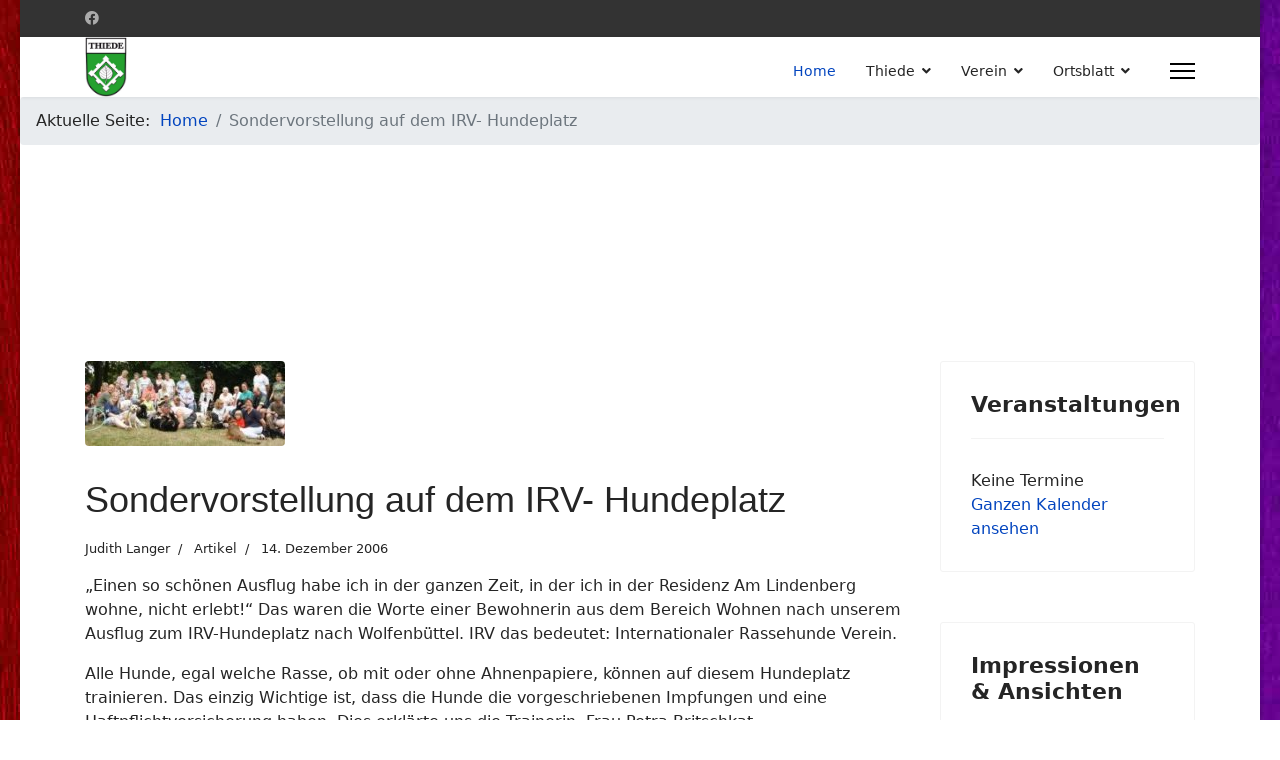

--- FILE ---
content_type: text/html; charset=utf-8
request_url: https://www.thiede.de/sondervorstellung-auf-dem-irv-hundeplatz
body_size: 8921
content:

<!doctype html>
<html lang="de-de" dir="ltr">
	<head>
		
		<meta name="viewport" content="width=device-width, initial-scale=1, shrink-to-fit=no">
		<meta charset="utf-8" />
	<base href="https://www.thiede.de/sondervorstellung-auf-dem-irv-hundeplatz" />
	<meta name="keywords" content="Arbeitskreis Thiede e.V., Salzgitter, Thiede, Vereine, Ortsheft 38239" />
	<meta name="author" content="Judith Langer" />
	<meta name="description" content="Webseite des Arbeitskreis Thiede e.V.
Stadtteil Salzgitter-Thiede
" />
	<meta name="generator" content="Helix Ultimate - The Most Popular Joomla! Template Framework." />
	<title>Sondervorstellung auf dem IRV- Hundeplatz</title>
	<link href="/images/headers/2022-07-12_20-23-03.png" rel="shortcut icon" type="image/vnd.microsoft.icon" />
	<link href="/templates/shaper_helixultimate/css/bootstrap.min.css" rel="stylesheet" />
	<link href="/plugins/system/helixultimate/assets/css/system-j3.min.css" rel="stylesheet" />
	<link href="/templates/shaper_helixultimate/css/font-awesome.min.css" rel="stylesheet" />
	<link href="/templates/shaper_helixultimate/css/v4-shims.min.css" rel="stylesheet" />
	<link href="/templates/shaper_helixultimate/css/template.css" rel="stylesheet" />
	<link href="/templates/shaper_helixultimate/css/presets/default.css" rel="stylesheet" />
	<link href="/templates/shaper_helixultimate/css/custom.css" rel="stylesheet" />
	<link href="/modules/mod_jbcookies/assets/css/jbcookies.css?231d733c6cddba30b93b9e126e55a6df" rel="stylesheet" />
	<link href="/media/system/css/modal.css?231d733c6cddba30b93b9e126e55a6df" rel="stylesheet" />
	<link href="/media/com_jevents/css/bootstrap.css" rel="stylesheet" />
	<link href="/media/com_jevents/css/bootstrap-responsive.css" rel="stylesheet" />
	<link href="/modules/mod_ariimageslider/mod_ariimageslider/js/themes/nivo-slider.css" rel="stylesheet" />
	<link href="/modules/mod_ariimageslider/mod_ariimageslider/js/themes/default/style.css" rel="stylesheet" />
	<style>
body.site {background-image: url(/images/headers/background.jpg);background-repeat: inherit;background-size: inherit;background-attachment: inherit;background-position: 0 0;}h1{font-family: 'Arial', sans-serif;text-decoration: none;}
.logo-image {height:60px;}.logo-image-phone {height:60px;}.logo-image {height:60px;}.logo-image-phone {height:60px;}.logo-image {height:60px;}.logo-image-phone {height:60px;}.random_image_extended {text-align: center; margin: 10px 0;}
.random_image_extended_single {display: inline-block; padding: 4px;}
.random_image_extended_small {text-align: right; font-size: 0.85em; margin-top: 15px;}
#ais_149_wrapper{max-width:1080px;}#ais_149{width:100%;height:auto;}.ari-image-slider-loading #ais_149{height:100px;}
	</style>
	<script type="application/json" class="joomla-script-options new">{"data":{"breakpoints":{"tablet":991,"mobile":480},"header":{"stickyOffset":"100"}},"csrf.token":"5f0620f0815b48dcec4fe23a05350508","system.paths":{"root":"","base":""}}</script>
	<script src="/media/jui/js/jquery.min.js?231d733c6cddba30b93b9e126e55a6df"></script>
	<script src="/media/jui/js/jquery-noconflict.js?231d733c6cddba30b93b9e126e55a6df"></script>
	<script src="/media/jui/js/jquery-migrate.min.js?231d733c6cddba30b93b9e126e55a6df"></script>
	<script src="/templates/shaper_helixultimate/js/bootstrap.bundle.min.js"></script>
	<script src="/templates/shaper_helixultimate/js/main.js"></script>
	<script src="/media/system/js/mootools-core.js?231d733c6cddba30b93b9e126e55a6df"></script>
	<script src="/media/system/js/core.js?231d733c6cddba30b93b9e126e55a6df"></script>
	<script src="/media/system/js/mootools-more.js?231d733c6cddba30b93b9e126e55a6df"></script>
	<script src="/media/system/js/modal.js?231d733c6cddba30b93b9e126e55a6df"></script>
	<script src="/modules/mod_ariimageslider/mod_ariimageslider/js/jquery.nivo.slider.js"></script>
	<script>
template="shaper_helixultimate";
		jQuery(function($) {
			SqueezeBox.initialize({});
			initSqueezeBox();
			$(document).on('subform-row-add', initSqueezeBox);

			function initSqueezeBox(event, container)
			{
				SqueezeBox.assign($(container || document).find('a.jbcookies').get(), {
					parse: 'rel'
				});
			}
		});

		window.jModalClose = function () {
			SqueezeBox.close();
		};

		// Add extra modal close functionality for tinyMCE-based editors
		document.onreadystatechange = function () {
			if (document.readyState == 'interactive' && typeof tinyMCE != 'undefined' && tinyMCE)
			{
				if (typeof window.jModalClose_no_tinyMCE === 'undefined')
				{
					window.jModalClose_no_tinyMCE = typeof(jModalClose) == 'function'  ?  jModalClose  :  false;

					jModalClose = function () {
						if (window.jModalClose_no_tinyMCE) window.jModalClose_no_tinyMCE.apply(this, arguments);
						tinyMCE.activeEditor.windowManager.close();
					};
				}

				if (typeof window.SqueezeBoxClose_no_tinyMCE === 'undefined')
				{
					if (typeof(SqueezeBox) == 'undefined')  SqueezeBox = {};
					window.SqueezeBoxClose_no_tinyMCE = typeof(SqueezeBox.close) == 'function'  ?  SqueezeBox.close  :  false;

					SqueezeBox.close = function () {
						if (window.SqueezeBoxClose_no_tinyMCE)  window.SqueezeBoxClose_no_tinyMCE.apply(this, arguments);
						tinyMCE.activeEditor.windowManager.close();
					};
				}
			}
		};
		jQuery(window).load(function() { var $ = window.jQueryNivoSlider || jQuery; var opts = {"effect":"fold","slices":25,"animSpeed":2000,"pauseTime":4000,"controlNav":false,"pauseOnHover":false,"disableClick":true,"controlNavThumbs":true,"responsive":true}; $("#ais_149").nivoSlider(opts); });
		jQuery(function($) {
			SqueezeBox.initialize({});
			initSqueezeBox();
			$(document).on('subform-row-add', initSqueezeBox);

			function initSqueezeBox(event, container)
			{
				SqueezeBox.assign($(container || document).find('a.modal').get(), {
					parse: 'rel'
				});
			}
		});

		window.jModalClose = function () {
			SqueezeBox.close();
		};

		// Add extra modal close functionality for tinyMCE-based editors
		document.onreadystatechange = function () {
			if (document.readyState == 'interactive' && typeof tinyMCE != 'undefined' && tinyMCE)
			{
				if (typeof window.jModalClose_no_tinyMCE === 'undefined')
				{
					window.jModalClose_no_tinyMCE = typeof(jModalClose) == 'function'  ?  jModalClose  :  false;

					jModalClose = function () {
						if (window.jModalClose_no_tinyMCE) window.jModalClose_no_tinyMCE.apply(this, arguments);
						tinyMCE.activeEditor.windowManager.close();
					};
				}

				if (typeof window.SqueezeBoxClose_no_tinyMCE === 'undefined')
				{
					if (typeof(SqueezeBox) == 'undefined')  SqueezeBox = {};
					window.SqueezeBoxClose_no_tinyMCE = typeof(SqueezeBox.close) == 'function'  ?  SqueezeBox.close  :  false;

					SqueezeBox.close = function () {
						if (window.SqueezeBoxClose_no_tinyMCE)  window.SqueezeBoxClose_no_tinyMCE.apply(this, arguments);
						tinyMCE.activeEditor.windowManager.close();
					};
				}
			}
		};
		
	</script>
	<script type="text/javascript" src="/modules/mod_random_image_extended/src/venobox/venobox.js"></script>
<script type="text/javascript">jQuery(document).ready(function(){jQuery('.venobox').venobox();});</script>
<link rel="stylesheet" href="/modules/mod_random_image_extended/src/venobox/venobox.css" type="text/css" media="screen" />
	<!--[if IE]><link rel="stylesheet" href="/modules/mod_ariimageslider/mod_ariimageslider/js/themes/nivo-slider.ie.css" type="text/css" /><![endif]-->
	<!--[if lt IE 7]><link rel="stylesheet" href="/modules/mod_ariimageslider/mod_ariimageslider/js/themes/default/style.ie6.css" type="text/css" /><![endif]-->
	<!--[if IE]><link rel="stylesheet" href="/modules/mod_ariimageslider/mod_ariimageslider/js/themes/default/style.ie.css" type="text/css" /><![endif]-->
	<!--[if lt IE 8]><style type="text/css">BODY #ais_149_wrapper,BODY #ais_149{width:1080px;height:100px;}</style><![endif]-->
	</head>
	<body class="site helix-ultimate hu com_content com-content view-article layout-blog task-none itemid-435 de-de ltr sticky-header layout-boxed offcanvas-init offcanvs-position-right">

		
					<div class="sp-pre-loader">
				<div class='sp-loader-circle'></div>			</div>
		
		<div class="body-wrapper">
			<div class="body-innerwrapper">
				
	<div class="sticky-header-placeholder"></div>
<div id="sp-top-bar">
	<div class="container">
		<div class="container-inner">
			<div class="row">
				<div id="sp-top1" class="col-lg-6">
					<div class="sp-column text-center text-lg-start">
													<ul class="social-icons"><li class="social-icon-facebook"><a target="_blank" rel="noopener noreferrer" href="https://www.facebook.com/AKThiede" aria-label="Facebook"><span class="fab fa-facebook" aria-hidden="true"></span></a></li></ul>						
												
					</div>
				</div>

				<div id="sp-top2" class="col-lg-6">
					<div class="sp-column text-center text-lg-end">
						
																									
					</div>
				</div>
			</div>
		</div>
	</div>
</div>

<header id="sp-header">
	<div class="container">
		<div class="container-inner">
			<div class="row">
				<!-- Logo -->
				<div id="sp-logo" class="col-auto">
					<div class="sp-column">
						<div class="logo"><a href="/">
				<img class='logo-image '
					srcset='https://www.thiede.de/images/headers/20191205_wappen_thiede_200.jpg 1x'
					src='https://www.thiede.de/images/headers/20191205_wappen_thiede_200.jpg'
					height='60px'
					alt='Arbeitskreis Thiede e.V.'
				/>
				</a></div>						
					</div>
				</div>

				<!-- Menu -->
				<div id="sp-menu" class="col-auto flex-auto">
					<div class="sp-column d-flex justify-content-end align-items-center">
						<nav class="sp-megamenu-wrapper d-flex" role="navigation"><ul class="sp-megamenu-parent menu-animation-pulse d-none d-lg-block"><li class="sp-menu-item current-item active"><a aria-current="page"  href="/"  >Home</a></li><li class="sp-menu-item sp-has-child"><a   href="#"  >Thiede</a><div class="sp-dropdown sp-dropdown-main sp-menu-right" style="width: 240px;"><div class="sp-dropdown-inner"><ul class="sp-dropdown-items"><li class="sp-menu-item"><a   href="/thiede/beitragsliste"  >Beitragsliste</a></li><li class="sp-menu-item"><a   href="/thiede/thiede-bietet"  >Thiede bietet ...</a></li><li class="sp-menu-item"><a   href="/thiede/1-urkundliche-erwaehnung"  >1. urkundliche Erwähnung</a></li><li class="sp-menu-item"><a   href="/thiede/aerzte-in-thiede"  >Ärzte in Thiede</a></li><li class="sp-menu-item"><a   href="/thiede/menschen-aus-thiede"  >Menschen aus Thiede</a></li><li class="sp-menu-item"><a   href="/thiede/zwerge-in-thiede"  >Zwerge in Thiede</a></li><li class="sp-menu-item"><a   href="/thiede/kulturpfad"  >Kulturpfad</a></li></ul></div></div></li><li class="sp-menu-item sp-has-child"><a   href="#"  >Verein</a><div class="sp-dropdown sp-dropdown-main sp-menu-right" style="width: 240px;"><div class="sp-dropdown-inner"><ul class="sp-dropdown-items"><li class="sp-menu-item"><a   href="/verein/mitgliedertreffen"  >Mitgliedertreffen</a></li><li class="sp-menu-item"><a   href="/verein/satzung"  >Satzung</a></li><li class="sp-menu-item"><a   href="/verein/aufnahmeantrag"  >Aufnahmeantrag</a></li><li class="sp-menu-item"><a   href="/verein/galerie"  >Galerie</a></li><li class="sp-menu-item"><a   href="/verein/publikationen"  >Publikationen</a></li><li class="sp-menu-item"><a   href="/verein/info-flyer"  >Info-Flyer</a></li><li class="sp-menu-item"><a   href="/verein/bisherige-aktivitaeten"  >Bisherige Aktivitäten</a></li></ul></div></div></li><li class="sp-menu-item sp-has-child"><a   href="#"  >Ortsblatt</a><div class="sp-dropdown sp-dropdown-main sp-menu-right" style="width: 240px;"><div class="sp-dropdown-inner"><ul class="sp-dropdown-items"><li class="sp-menu-item"><a   href="/ortsblatt/38239-archiv"  >38239 Archiv</a></li><li class="sp-menu-item"><a   href="/ortsblatt/anzeigenpreise"  >Anzeigenpreise</a></li><li class="sp-menu-item"><a   href="/ortsblatt/erscheinungstermine"  >Erscheinungstermine</a></li><li class="sp-menu-item"><a  rel="noopener noreferrer" href="/ortsblatt/erscheinungstermine-2" target="_blank"  >38239 Layout &amp; Infos</a></li><li class="sp-menu-item"><a   href="/ortsblatt/redaktionsarbeit"  >Redaktionsarbeit</a></li></ul></div></div></li><li class="sp-menu-item"></li><li class="sp-menu-item"></li><li class="sp-menu-item"></li><li class="sp-menu-item"></li></ul><a id="offcanvas-toggler" aria-label="Menu" class="offcanvas-toggler-right" href="#"><div class="burger-icon" aria-hidden="true"><span></span><span></span><span></span></div></a></nav>						

						<!-- Related Modules -->
						<div class="d-none d-lg-flex header-modules align-items-center">
							
													</div>

						<!-- if offcanvas position right -->
													<a id="offcanvas-toggler"  aria-label="Menu" title="Menu"  class="mega_offcanvas offcanvas-toggler-secondary offcanvas-toggler-right d-flex align-items-center" href="#">
							<div class="burger-icon" aria-hidden="true"><span></span><span></span><span></span></div>
							</a>
											</div>
				</div>
			</div>
		</div>
	</div>
</header>
				
<section id="sp-section-1" >

				
	
<div class="row">
	<div id="sp-title" class="col-lg-12 "><div class="sp-column "><div class="sp-module "><div class="sp-module-content">
<ol itemscope itemtype="https://schema.org/BreadcrumbList" class="breadcrumb">
			<li class="float-start">
			Aktuelle Seite: &#160;
		</li>
	
				<li itemprop="itemListElement" itemscope itemtype="https://schema.org/ListItem" class="breadcrumb-item"><a itemprop="item" href="/" class="pathway"><span itemprop="name">Home</span></a>				<meta itemprop="position" content="1">
			</li>
					<li itemprop="itemListElement" itemscope itemtype="https://schema.org/ListItem" class="breadcrumb-item active"><span itemprop="name">Sondervorstellung auf dem IRV- Hundeplatz</span>				<meta itemprop="position" content="2">
			</li>
		</ol>
</div></div><div class="sp-module "><div class="sp-module-content"><div id="ais_149_wrapper" class="ari-image-slider-wrapper ari-image-slider-loading ari-is-theme-default">
	<div id="ais_149" class="ari-image-slider nivoSlider">
						<a href="/images/admin/header1/000_header_dorfansicht_101.png" target="_self" class="modal">
				<img src="/images/admin/header1/000_header_dorfansicht_101.png" alt="" title="" class="imageslider-item" width="1080" height="170" />
					</a>
								<a href="/images/admin/header1/000_header_zwerge_201_uebersicht.png" target="_self" class="modal">
				<img src="/images/admin/header1/000_header_zwerge_201_uebersicht.png" alt="" title="" class="imageslider-item" width="1080" height="170" style="display:none" />
					</a>
								<a href="/images/admin/header1/DSC06483_1080x170.jpg" target="_self" class="modal">
				<img src="/images/admin/header1/DSC06483_1080x170.jpg" alt="" title="" class="imageslider-item" width="1080" height="170" style="display:none" />
					</a>
								<a href="/images/admin/header1/DSC06491_1080x170.jpg" target="_self" class="modal">
				<img src="/images/admin/header1/DSC06491_1080x170.jpg" alt="" title="" class="imageslider-item" width="1080" height="170" style="display:none" />
					</a>
								<a href="/images/admin/header1/DSC06509_1080x170.jpg" target="_self" class="modal">
				<img src="/images/admin/header1/DSC06509_1080x170.jpg" alt="" title="" class="imageslider-item" width="1080" height="170" style="display:none" />
					</a>
								<a href="/images/admin/header1/DSC06513_1080x170.jpg" target="_self" class="modal">
				<img src="/images/admin/header1/DSC06513_1080x170.jpg" alt="" title="" class="imageslider-item" width="1080" height="170" style="display:none" />
					</a>
								<a href="/images/admin/header1/DSC06522_1080x170.jpg" target="_self" class="modal">
				<img src="/images/admin/header1/DSC06522_1080x170.jpg" alt="" title="" class="imageslider-item" width="1080" height="170" style="display:none" />
					</a>
								<a href="/images/admin/header1/DSC06528_1080x170.jpg" target="_self" class="modal">
				<img src="/images/admin/header1/DSC06528_1080x170.jpg" alt="" title="" class="imageslider-item" width="1080" height="170" style="display:none" />
					</a>
								<a href="/images/admin/header1/DSC06539_1080x170_ansicht_sued.jpg" target="_self" class="modal">
				<img src="/images/admin/header1/DSC06539_1080x170_ansicht_sued.jpg" alt="" title="" class="imageslider-item" width="1080" height="170" style="display:none" />
					</a>
								<a href="/images/admin/header1/DSC06546_1080x170_ansicht_sued.jpg" target="_self" class="modal">
				<img src="/images/admin/header1/DSC06546_1080x170_ansicht_sued.jpg" alt="" title="" class="imageslider-item" width="1080" height="170" style="display:none" />
					</a>
								<a href="/images/admin/header1/DSC06550_1080x170_frankfurter.jpg" target="_self" class="modal">
				<img src="/images/admin/header1/DSC06550_1080x170_frankfurter.jpg" alt="" title="" class="imageslider-item" width="1080" height="170" style="display:none" />
					</a>
								<a href="/images/admin/header1/DSC06556_1080x170_dorfansicht_altthiede.jpg" target="_self" class="modal">
				<img src="/images/admin/header1/DSC06556_1080x170_dorfansicht_altthiede.jpg" alt="" title="" class="imageslider-item" width="1080" height="170" style="display:none" />
					</a>
								<a href="/images/admin/header1/DSC06558_1080x170_ansicht_sued.jpg" target="_self" class="modal">
				<img src="/images/admin/header1/DSC06558_1080x170_ansicht_sued.jpg" alt="" title="" class="imageslider-item" width="1080" height="170" style="display:none" />
					</a>
								<a href="/images/admin/header1/DSC06560_1080x170_ansicht_sued.jpg" target="_self" class="modal">
				<img src="/images/admin/header1/DSC06560_1080x170_ansicht_sued.jpg" alt="" title="" class="imageslider-item" width="1080" height="170" style="display:none" />
					</a>
								<a href="/images/admin/header1/DSC06561_1080x170_ansicht_sued.jpg" target="_self" class="modal">
				<img src="/images/admin/header1/DSC06561_1080x170_ansicht_sued.jpg" alt="" title="" class="imageslider-item" width="1080" height="170" style="display:none" />
					</a>
				
	</div>
	</div></div></div></div></div></div>
				
</section>
<section id="sp-main-body" >

										<div class="container">
					<div class="container-inner">
						
	
<div class="row">
	
<main id="sp-component" class="col-lg-9 ">
	<div class="sp-column ">
		<div id="system-message-container" aria-live="polite">
			</div>


		
		<div class="article-details " itemscope itemtype="https://schema.org/Article">
	<meta itemprop="inLanguage" content="de-DE">
	
	
				<div class="article-full-image">
					<img src="/images/2019/12/21/2006-12-14_Residenz.jpg" alt="Sondervorstellung auf dem IRV- Hundeplatz" itemprop="image">
			</div>

	
		
		<div class="article-header">
					<h1 itemprop="headline">
				Sondervorstellung auf dem IRV- Hundeplatz			</h1>
									</div>
		<div class="article-can-edit d-flex flex-wrap justify-content-between">
				</div>
				<div class="article-info">

	
					<span class="createdby" itemprop="author" itemscope itemtype="https://schema.org/Person" title="Geschrieben von Judith Langer">
				<span itemprop="name">Judith Langer</span>	</span>
		
		
					<span class="category-name" title="Kategorie: Artikel">
			Artikel	</span>
		
		
					<span class="published" title="Veröffentlicht: 14. Dezember 2006">
	<time datetime="2006-12-14T01:00:00+01:00" itemprop="datePublished">
		14. Dezember 2006	</time>
</span>
				
		
	
			
		
			</div>
		
		
			
		
		
	
	<div itemprop="articleBody">
		<p>„Einen so schönen Ausflug habe ich in der ganzen Zeit, in der ich in der Residenz Am Lindenberg wohne, nicht erlebt!“ Das waren die Worte einer Bewohnerin aus dem Bereich Wohnen nach unserem Ausflug zum IRV-Hundeplatz nach Wolfen&shy;büttel. IRV das bedeutet: Internationaler Rassehunde Verein.</p>
 
<p>Alle Hunde, egal welche Rasse, ob mit oder ohne Ahnenpapiere, können auf diesem Hundeplatz trainieren. Das einzig Wichtige ist, dass die Hunde die vorgeschriebenen Impfungen und eine Haftpflichtversicherung haben. Dies erklärte uns die Trainerin, Frau Petra Britschkat.&nbsp;</p>
<p>Das besondere an diesem Ausflug war, dass die Vorführungen extra von den Mitgliedern des Vereins für unsere Bewohner geplant und durchgeführt wurden. Wir hatten also alle einen Platz in der ersten Reihe und konnten alles gut verfolgen. Unsere Residenzleiterin Frau Lamberz, die mit ihrer Hündin Lissi ebenfalls auf diesem Platz trainiert, hat sich uns an diesem Tag mal in einer ganz anderen Weise gezeigt. Die Übungen und kleinen Kunststücke der Hunde und der „Herrchen“ und „Frauchen“, machte Frau Lamberz ebenso engagiert mit, wie die restlichen Mitglieder des Vereins. Alle hatten sichtlich Spaß an den Vor&shy;führungen und präsentierten u.a. Dog- Dancing, das heißt auf deutsch mit dem Hund tanzen, zwei Hindernisstrecken, bei denen die Hunde verschiedene Gegen&shy;stände überqueren mussten. Es wurde uns ein Teil aus der Verkehrs- Begleitprüfung für Hunde und deren Besitzer gezeigt. Des weiteren konnten wir verschiedene Befehlsarten sehen, auf die die Hunde geschult werden.&nbsp;</p>
<p>Die Aufregung des Tages ging natürlich auch an den Hunden nicht spurlos vorbei. Einige Tiere bevorzugten es, sich bei den Zuschauern persönlich vorzustellen und kamen lieber zu uns an die Tische um sich ein paar Streichel&shy;einheiten abzuholen, anstatt auf den Befehl zu hören. Neben den Darbietungen der Hunde haben die Mitglieder auch in großzügiger Form für unser leibliches Wohl gesorgt. Es wurden 13 Kuchen gebacken und Kaffee ausgeschenkt. Es war also ein „Rundum-Sorglos-Paket“ für alle mitgefahrenen Bewohnerinnen und Bewohner. Dafür sagen wir herzlichst Dankeschön!</p>
<p>Judith Langer</p>	</div>

	
	
	
			
		
	

	<ul class="pager pagenav">
	<li class="previous">
		<a class="hasTooltip" title="Hallo Männer!" aria-label="Vorheriger Beitrag: Hallo Männer!" href="/hallo-maenner" rel="prev">
			<span class="icon-chevron-left" aria-hidden="true"></span> <span aria-hidden="true">Zurück</span>		</a>
	</li>
	<li class="next">
		<a class="hasTooltip" title="Neue Trainingsanzüge" aria-label="Nächster Beitrag: Neue Trainingsanzüge" href="/neue-trainingsanzuege" rel="next">
			<span aria-hidden="true">Weiter</span> <span class="icon-chevron-right" aria-hidden="true"></span>		</a>
	</li>
</ul>
	
				</div>



			</div>
</main>
<aside id="sp-right" class="col-lg-3 "><div class="sp-column "><div class="sp-module "><h3 class="sp-module-title">Veranstaltungen</h3><div class="sp-module-content"><table class="mod_events_latest_table jevbootstrap" width="100%" border="0" cellspacing="0" cellpadding="0" align="center"><tr><td class="mod_events_latest_noevents">Keine Termine</td></tr>
</table>
<div class="mod_events_latest_callink"><a href="/component/jevents/monatskalender/2026/02/-?Itemid=435"  target="_top" >Ganzen Kalender ansehen</a></div></div></div><div class="sp-module "><h3 class="sp-module-title">Impressionen & Ansichten</h3><div class="sp-module-content"><!-- RIE - Random Image Extended - Kubik-Rubik Joomla! Extensions - Viktor Vogel --><div class="random_image_extended ">
                                                                <div class="random_image_extended_single">
                                    <a href="/images/phocagallery/impressionen-ansichten-01/i&a_t03_burggrabenschild.jpg" title="I&amp;a T03 Burggrabenschild" class="venobox" data-gall="venobox">
                        <img src="/images/phocagallery/impressionen-ansichten-01/i&a_t03_burggrabenschild.jpg" alt="I&amp;a T03 Burggrabenschild" width="195" />                    </a>
                                                                    <div class="random_image_extended ">
                        <em>
                            Zum Vergrößern auf das Bild klicken                        </em>
                    </div>
                                            </div>
                                            <a class="venobox" data-gall="venobox" href="/images/phocagallery/impressionen-ansichten-01/i&a_t01_DSC06500.jpg" title="I&amp;a T01 DSC06500"></a>
                            <a class="venobox" data-gall="venobox" href="/images/phocagallery/impressionen-ansichten-01/i&a_t02_DSC06567.jpg" title="I&amp;a T02 DSC06567"></a>
                            <a class="venobox" data-gall="venobox" href="/images/phocagallery/impressionen-ansichten-01/i&a_t02_DSC06603_riedeauen.jpg" title="I&amp;a T02 DSC06603 Riedeauen"></a>
                            <a class="venobox" data-gall="venobox" href="/images/phocagallery/impressionen-ansichten-01/i&a_t01_DSC06519.jpg" title="I&amp;a T01 DSC06519"></a>
                            <a class="venobox" data-gall="venobox" href="/images/phocagallery/impressionen-ansichten-01/i&a_t03_ortseingangsschild.jpg" title="I&amp;a T03 Ortseingangsschild"></a>
                            <a class="venobox" data-gall="venobox" href="/images/phocagallery/impressionen-ansichten-01/i&a_t01_DSC06503.jpg" title="I&amp;a T01 DSC06503"></a>
                            <a class="venobox" data-gall="venobox" href="/images/phocagallery/impressionen-ansichten-01/i&a_t02_DSC06607_riedeauen.jpg" title="I&amp;a T02 DSC06607 Riedeauen"></a>
                            <a class="venobox" data-gall="venobox" href="/images/phocagallery/impressionen-ansichten-01/i&a_t01_DSC06510.jpg" title="I&amp;a T01 DSC06510"></a>
                            <a class="venobox" data-gall="venobox" href="/images/phocagallery/impressionen-ansichten-01/i&a_t03_stift.jpg" title="I&amp;a T03 Stift"></a>
                            <a class="venobox" data-gall="venobox" href="/images/phocagallery/impressionen-ansichten-01/i&a_t02_DSC06590_kloster.jpg" title="I&amp;a T02 DSC06590 Kloster"></a>
                            <a class="venobox" data-gall="venobox" href="/images/phocagallery/impressionen-ansichten-01/i&a_t02_DSC06606_riedeauen.jpg" title="I&amp;a T02 DSC06606 Riedeauen"></a>
                            <a class="venobox" data-gall="venobox" href="/images/phocagallery/impressionen-ansichten-01/i&a_t01_DSC06517.jpg" title="I&amp;a T01 DSC06517"></a>
                            <a class="venobox" data-gall="venobox" href="/images/phocagallery/impressionen-ansichten-01/i&a_t02_DSC06571.jpg" title="I&amp;a T02 DSC06571"></a>
                            <a class="venobox" data-gall="venobox" href="/images/phocagallery/impressionen-ansichten-01/i&a_t01_DSC06487.jpg" title="I&amp;a T01 DSC06487"></a>
                            <a class="venobox" data-gall="venobox" href="/images/phocagallery/impressionen-ansichten-01/i&a_t02_DSC06593_kloster.jpg" title="I&amp;a T02 DSC06593 Kloster"></a>
                            <a class="venobox" data-gall="venobox" href="/images/phocagallery/impressionen-ansichten-01/i&a_t02_DSC06578.jpg" title="I&amp;a T02 DSC06578"></a>
                            <a class="venobox" data-gall="venobox" href="/images/phocagallery/impressionen-ansichten-01/i&a_t02_DSC06586.jpg" title="I&amp;a T02 DSC06586"></a>
                            <a class="venobox" data-gall="venobox" href="/images/phocagallery/impressionen-ansichten-01/i&a_t01_DSC06515.jpg" title="I&amp;a T01 DSC06515"></a>
                            <a class="venobox" data-gall="venobox" href="/images/phocagallery/impressionen-ansichten-01/i&a_t02_DSC06557.jpg" title="I&amp;a T02 DSC06557"></a>
                            <a class="venobox" data-gall="venobox" href="/images/phocagallery/impressionen-ansichten-01/i&a_t01_DSC06486.jpg" title="I&amp;a T01 DSC06486"></a>
                            <a class="venobox" data-gall="venobox" href="/images/phocagallery/impressionen-ansichten-01/i&a_t03_kreiselstein.jpg" title="I&amp;a T03 Kreiselstein"></a>
                            <a class="venobox" data-gall="venobox" href="/images/phocagallery/impressionen-ansichten-01/i&a_t01_DSC06502.jpg" title="I&amp;a T01 DSC06502"></a>
                            <a class="venobox" data-gall="venobox" href="/images/phocagallery/impressionen-ansichten-01/i&a_t01_DSC06499.jpg" title="I&amp;a T01 DSC06499"></a>
                            <a class="venobox" data-gall="venobox" href="/images/phocagallery/impressionen-ansichten-01/i&a_t01_DSC06529.jpg" title="I&amp;a T01 DSC06529"></a>
                            <a class="venobox" data-gall="venobox" href="/images/phocagallery/impressionen-ansichten-01/i&a_t01_DSC06507.jpg" title="I&amp;a T01 DSC06507"></a>
                            <a class="venobox" data-gall="venobox" href="/images/phocagallery/impressionen-ansichten-01/i&a_t02_DSC06602_kita_adalbert_stifter.jpg" title="I&amp;a T02 DSC06602 Kita Adalbert Stifter"></a>
                            <a class="venobox" data-gall="venobox" href="/images/phocagallery/impressionen-ansichten-01/i&a_t02_DSC06568.jpg" title="I&amp;a T02 DSC06568"></a>
                            <a class="venobox" data-gall="venobox" href="/images/phocagallery/impressionen-ansichten-01/i&a_t01_DSC06518.jpg" title="I&amp;a T01 DSC06518"></a>
                            <a class="venobox" data-gall="venobox" href="/images/phocagallery/impressionen-ansichten-01/i&a_t02_DSC06608_riedeauen.jpg" title="I&amp;a T02 DSC06608 Riedeauen"></a>
                            <a class="venobox" data-gall="venobox" href="/images/phocagallery/impressionen-ansichten-01/i&a_t01_hallenbad_img_0646.jpg" title="I&amp;a T01 Hallenbad Img 0646"></a>
                            <a class="venobox" data-gall="venobox" href="/images/phocagallery/impressionen-ansichten-01/i&a_t02_DSC06576_stgeorg.jpg" title="I&amp;a T02 DSC06576 Stgeorg"></a>
                            <a class="venobox" data-gall="venobox" href="/images/phocagallery/impressionen-ansichten-01/i&a_t03_stgeorg.jpg" title="I&amp;a T03 Stgeorg"></a>
                            <a class="venobox" data-gall="venobox" href="/images/phocagallery/impressionen-ansichten-01/i&a_t02_DSC06598.jpg" title="I&amp;a T02 DSC06598"></a>
                            <a class="venobox" data-gall="venobox" href="/images/phocagallery/impressionen-ansichten-01/i&a_t01_DSC06522.jpg" title="I&amp;a T01 DSC06522"></a>
                            <a class="venobox" data-gall="venobox" href="/images/phocagallery/impressionen-ansichten-01/i&a_t01_DSC06526.jpg" title="I&amp;a T01 DSC06526"></a>
                            <a class="venobox" data-gall="venobox" href="/images/phocagallery/impressionen-ansichten-01/i&a_t01_DSC06501.jpg" title="I&amp;a T01 DSC06501"></a>
                            <a class="venobox" data-gall="venobox" href="/images/phocagallery/impressionen-ansichten-01/i&a_t01_DSC06505.jpg" title="I&amp;a T01 DSC06505"></a>
                            <a class="venobox" data-gall="venobox" href="/images/phocagallery/impressionen-ansichten-01/i&a_t02_DSC06572.jpg" title="I&amp;a T02 DSC06572"></a>
                            <a class="venobox" data-gall="venobox" href="/images/phocagallery/impressionen-ansichten-01/i&a_t01_DSC06494.jpg" title="I&amp;a T01 DSC06494"></a>
                            <a class="venobox" data-gall="venobox" href="/images/phocagallery/impressionen-ansichten-01/i&a_t02_DSC06541_stgeorg.jpg" title="I&amp;a T02 DSC06541 Stgeorg"></a>
                            <a class="venobox" data-gall="venobox" href="/images/phocagallery/impressionen-ansichten-01/i&a_t02_DSC06573.jpg" title="I&amp;a T02 DSC06573"></a>
                            <a class="venobox" data-gall="venobox" href="/images/phocagallery/impressionen-ansichten-01/i&a_t03_stbernward.jpg" title="I&amp;a T03 Stbernward"></a>
                            <a class="venobox" data-gall="venobox" href="/images/phocagallery/impressionen-ansichten-01/i&a_t01_DSC06490.jpg" title="I&amp;a T01 DSC06490"></a>
                            <a class="venobox" data-gall="venobox" href="/images/phocagallery/impressionen-ansichten-01/i&a_t03_uvs051201-002-92.jpg" title="I&amp;a T03 Uvs051201 002 92"></a>
                            <a class="venobox" data-gall="venobox" href="/images/phocagallery/impressionen-ansichten-01/i&a_t02_DSC06589.jpg" title="I&amp;a T02 DSC06589"></a>
                            <a class="venobox" data-gall="venobox" href="/images/phocagallery/impressionen-ansichten-01/i&a_t01_DSC06514.jpg" title="I&amp;a T01 DSC06514"></a>
                            <a class="venobox" data-gall="venobox" href="/images/phocagallery/impressionen-ansichten-01/i&a_t02_DSC06599_kita_adalbert_stifter.jpg" title="I&amp;a T02 DSC06599 Kita Adalbert Stifter"></a>
                            <a class="venobox" data-gall="venobox" href="/images/phocagallery/impressionen-ansichten-01/i&a_t01_DSC06513.jpg" title="I&amp;a T01 DSC06513"></a>
                            <a class="venobox" data-gall="venobox" href="/images/phocagallery/impressionen-ansichten-01/i&a_t01_DSC06497.jpg" title="I&amp;a T01 DSC06497"></a>
                            <a class="venobox" data-gall="venobox" href="/images/phocagallery/impressionen-ansichten-01/i&a_t03_herzogsweg 05100006.jpg" title="I&amp;a T03 Herzogsweg 05100006"></a>
                            <a class="venobox" data-gall="venobox" href="/images/phocagallery/impressionen-ansichten-01/i&a_t02_DSC06569.jpg" title="I&amp;a T02 DSC06569"></a>
                            <a class="venobox" data-gall="venobox" href="/images/phocagallery/impressionen-ansichten-01/i&a_t01_DSC06495.jpg" title="I&amp;a T01 DSC06495"></a>
                            <a class="venobox" data-gall="venobox" href="/images/phocagallery/impressionen-ansichten-01/i&a_t01_DSC06516.jpg" title="I&amp;a T01 DSC06516"></a>
                            <a class="venobox" data-gall="venobox" href="/images/phocagallery/impressionen-ansichten-01/i&a_t02_DSC06597.jpg" title="I&amp;a T02 DSC06597"></a>
                            <a class="venobox" data-gall="venobox" href="/images/phocagallery/impressionen-ansichten-01/i&a_t01_DSC06506.jpg" title="I&amp;a T01 DSC06506"></a>
                        </div>
</div></div></div></aside></div>
											</div>
				</div>
						
</section>
<footer id="sp-footer" >

						<div class="container">
				<div class="container-inner">
			
	
<div class="row">
	<div id="sp-footer1" class="col-lg-6 "><div class="sp-column "><div class="sp-module "><div class="sp-module-content"><!--googleoff: all-->
	<style type="text/css">
		.jb-decline.link {
			color: #37a4fc;
			padding: 0;
		}
	</style>
	<!-- Template Decline -->
	<div class="jb-cookie-decline  robots-noindex robots-nofollow robots-nocontent" style="display: none;">
		Für optimalen Benutzerservice auf dieser Webseite verwenden wir Cookies.		<span class="jb-decline link">Cookies löschen</span>
	</div>
	<!-- Template Default bootstrap -->
	<div class="jb-cookie top white blue  robots-noindex robots-nofollow robots-nocontent" style="display: none;">
		<!-- BG color -->
		<div class="jb-cookie-bg white"></div>
	    
		<p class="jb-cookie-title">Für optimalen Benutzerservice auf dieser Webseite verwenden wir Cookies.</p>
		<p>Durch die Verwendung unserer Webseite erklären Sie sich mit der Verwendung von Cookies einverstanden.					</p>
		<div class="jb-accept btn blue">Einverstanden</div>
	</div>
	
	
<!--googleon: all--><script type="text/javascript">
    jQuery(document).ready(function () { 
    	function setCookie(c_name,value,exdays,domain) {
			if (domain != '') {domain = '; domain=' + domain}

			var exdate=new Date();
			exdate.setDate(exdate.getDate() + exdays);
			var c_value=escape(value) + ((exdays==null) ? "" : "; expires="+exdate.toUTCString()) + "; path=/" + domain;

			document.cookie=c_name + "=" + c_value;
		}

		var $jb_cookie = jQuery('.jb-cookie'),
			cookieValue = document.cookie.replace(/(?:(?:^|.*;\s*)jbcookies\s*\=\s*([^;]*).*$)|^.*$/, "$1");

		if (cookieValue === '') { // NO EXIST
			$jb_cookie.delay(1000).slideDown('fast');
					} else { // YES EXIST
				jQuery('.jb-cookie-decline').fadeIn('slow', function() {});
				}

		jQuery('.jb-accept').click(function() {
			setCookie("jbcookies","yes",90,"");
			$jb_cookie.slideUp('slow');
							jQuery('.jb-cookie-decline').fadeIn('slow', function() {});
					});

		jQuery('.jb-decline').click(function() {
			jQuery('.jb-cookie-decline').fadeOut('slow', function() {
									jQuery('.jb-cookie-decline').find('.hasTooltip').tooltip('hide');
							});
			setCookie("jbcookies","",0,"");
			$jb_cookie.delay(1000).slideDown('fast');
		});
    });
</script>
</div></div><div class="sp-module "><div class="sp-module-content">

<div class="custom"  >
	<p><span class="sp-copyright">© Arbeitskreis Thiede e.V.<br /></span></p></div>
</div></div></div></div><div id="sp-footer2" class="col-lg-6 "><div class="sp-column "><div class="sp-module  span1"><div class="sp-module-content">

<div class="custom"  >
	<p><a class="jcepopup" href="/impressum" data-mediabox="1">Impressum</a>&nbsp;&nbsp;&nbsp; <a class="jcepopup" href="/datenschutzerklaerung" data-mediabox="1">Datenschutzerklärung</a>&nbsp; <a class="jcepopup" href="/nutzungsbedingungen" data-mediabox="1">Nutzungsbedingungen</a>&nbsp; <a href="/kontakt">Kontakt</a>&nbsp;&nbsp; <a href="/component/xmap/?view=html&amp;id=1&amp;Itemid=1174">Sitemap</a>&nbsp;</p></div>
</div></div></div></div></div>
							</div>
			</div>
			
</footer>			</div>
		</div>

		<!-- Off Canvas Menu -->
		<div class="offcanvas-overlay"></div>
		<!-- Rendering the offcanvas style -->
		<!-- If canvas style selected then render the style -->
		<!-- otherwise (for old templates) attach the offcanvas module position -->
					<div class="offcanvas-menu border-menu">
	<div class="d-flex align-items-center p-3 pt-4">
		<div class="logo"><a href="/">
				<img class='logo-image '
					srcset='https://www.thiede.de/images/headers/20191205_wappen_thiede_200.jpg 1x'
					src='https://www.thiede.de/images/headers/20191205_wappen_thiede_200.jpg'
					height='60px'
					alt='Arbeitskreis Thiede e.V.'
				/>
				</a></div>		<a href="#" class="close-offcanvas" aria-label="Close Off-canvas">
			<div class="burger-icon">
				<span></span>
				<span></span>
				<span></span>
			</div>
		</a>
	</div>
	<div class="offcanvas-inner">
		<div class="d-flex header-modules mb-3">
			
					</div>
		
					<div class="sp-module "><div class="sp-module-content"><ul class="menu nav-pills">
<li class="item-435 default current active"><a href="/" >Home</a></li><li class="item-510 menu-deeper menu-parent"><a href="#" >Thiede<span class="menu-toggler"></span></a><ul class="menu-child"><li class="item-476"><a href="/thiede/beitragsliste" >Beitragsliste</a></li><li class="item-580"><a href="/thiede/thiede-bietet" >Thiede bietet ...</a></li><li class="item-525"><a href="/thiede/1-urkundliche-erwaehnung" >1. urkundliche Erwähnung</a></li><li class="item-526"><a href="/thiede/aerzte-in-thiede" >Ärzte in Thiede</a></li><li class="item-841"><a href="/thiede/menschen-aus-thiede" >Menschen aus Thiede</a></li><li class="item-926"><a href="/thiede/zwerge-in-thiede" >Zwerge in Thiede</a></li><li class="item-1267"><a href="/thiede/kulturpfad" >Kulturpfad</a></li></ul></li><li class="item-505 menu-deeper menu-parent"><a href="#" >Verein<span class="menu-toggler"></span></a><ul class="menu-child"><li class="item-534"><a href="/verein/mitgliedertreffen" >Mitgliedertreffen</a></li><li class="item-536"><a href="/verein/satzung" >Satzung</a></li><li class="item-533"><a href="/verein/aufnahmeantrag" >Aufnahmeantrag</a></li><li class="item-606"><a href="/verein/galerie" >Galerie</a></li><li class="item-537"><a href="/verein/publikationen" >Publikationen</a></li><li class="item-529"><a href="/verein/info-flyer" >Info-Flyer</a></li><li class="item-535"><a href="/verein/bisherige-aktivitaeten" >Bisherige Aktivitäten</a></li></ul></li><li class="item-504 menu-deeper menu-parent"><a href="#" >Ortsblatt<span class="menu-toggler"></span></a><ul class="menu-child"><li class="item-678"><a href="/ortsblatt/38239-archiv" >38239 Archiv</a></li><li class="item-527"><a href="/ortsblatt/anzeigenpreise" >Anzeigenpreise</a></li><li class="item-528"><a href="/ortsblatt/erscheinungstermine" >Erscheinungstermine</a></li><li class="item-566"><a href="/ortsblatt/erscheinungstermine-2" target="_blank">38239 Layout &amp; Infos</a></li><li class="item-530"><a href="/ortsblatt/redaktionsarbeit" >Redaktionsarbeit</a></li><li class="item-1146"><span class="nav-header ">Termine</span></li><li class="item-1147"><span class="nav-header ">Über Thiede</span></li><li class="item-1148"><span class="nav-header ">Beiträge</span></li><li class="item-1150 menu-deeper menu-parent"><span class="nav-header ">Arbeitskreis Thiede<span class="menu-toggler"></span></span><ul class="menu-child"><li class="item-1165"><a href="/mm/arbeitskreis-thiede/satzung" >Satzung</a></li><li class="item-1166"><a href="/mm/arbeitskreis-thiede/aufnahmeantrag" >Aufnahmeantrag</a></li><li class="item-1167"><a href="/mm/arbeitskreis-thiede/publikationen" >Publikationen</a></li><li class="item-1168"><a href="/mm/arbeitskreis-thiede/aktivitaeten" >Aktivitäten</a></li><li class="item-1169"><a href="/mm/arbeitskreis-thiede/galerie" >Galerie</a></li></ul></li><li class="item-1151 menu-deeper menu-parent"><span class="nav-header ">Redaktion 38239<span class="menu-toggler"></span></span><ul class="menu-child"><li class="item-1170"><a href="/mm/redaktion-38239/erscheinungstermine" >Erscheinungstermine</a></li><li class="item-1171"><a href="/mm/redaktion-38239/anzeigenpreise" >Anzeigenpreise</a></li><li class="item-1172"><a href="/mm/redaktion-38239/anzeigen-information" >Anzeigen-Information</a></li><li class="item-1173"><a href="/mm/redaktion-38239/archiv-38239" >Archiv 38239</a></li></ul></li><li class="item-1152"><span class="nav-header ">Mitgliederbereich</span></li></ul></li></ul>
</div></div>
		
		
		
				
		
		<!-- custom module position -->
		
	</div>
</div>				

		
		

		<!-- Go to top -->
					<a href="#" class="sp-scroll-up" aria-label="Scroll Up"><span class="fas fa-angle-up" aria-hidden="true"></span></a>
					</body>
</html>

--- FILE ---
content_type: text/css
request_url: https://www.thiede.de/templates/shaper_helixultimate/css/custom.css
body_size: 791
content:
/**
 * @package Helix Ultimate Framework
 * @author JoomShaper https://www.joomshaper.com
 * @copyright Copyright (c) 2010 - 2018 JoomShaper
 * @license http://www.gnu.org/licenses/gpl-2.0.html GNU/GPLv2 or Later

 

Das Helix Ultimate Template von Joomshaper ist ein kostenloses Template, das ich manchmal in Joomla Projekten einsetze. Ich hatte jedoch Probleme im Frontend-Editiermodus, weil die Tags/Register beim Klicken verschwanden und der "Upload"-Button beim Bilder-Upload nicht angezeigt wurde. Ein paar Zeilen CSS-Code lösen das Problem.
Frontend Edit Helix Ultimate Probleme lösen

Mit folgendem CSS-Code kann man diese Probleme beheben:

Einfach den Code ins normale Template-CSS einfügen - in Helix Ultimate in der Datei:

/templates/shaper_helixultimate/css/custom.css

/* fe edit, elements disappearing */


li > a.nav-link {
 position: relative;
 display: block !important;
}
.form-group label { display: block !important; }
.form-group .input-group a { display: block !important; }

/**
Im Joomshaper-Supportforum wurde das Thema ebenfalls diskutiert:
https://www.joomshaper.com/forums/create-article-in-frontent
*/


/** Unterdrueckung im Frontend bei Beitrags-Eingabe von Tabs Sprache und Veröffentlichung
https://forum.joomla.de/thread/10762-beitrag-einreichen-tabs-ver%C3%B6ffentlichen-und-sprache-wegschalten/
*/
#com-content-formTabs li:nth-child(3),
#com-content-formTabs li:nth-child(4) {
    display: none;
}



/**
2020-01-03
https://forum.joomla.de/thread/7979-helix-ultimate/?postID=64382#post64385
*/


#member-registration .form-check-inline input[type="radio"] {
    display: inline;
}

#member-registration #jform_privacyconsent_privacy-lbl {
    display: inline-block !important;
}

#member-registration a.modal {
    display: inline;
    position: relative;
}



/**
2020-01-03
https://forum.joomla.de/thread/7979-helix-ultimate/?postID=64382#post64385
*/


#member-profile .form-check-inline input[type="radio"] {
    display: inline;
}

#member-profile #jform_privacyconsent_privacy-lbl {
    display: inline-block !important;
}

#member-profile a.modal {
    display: inline;
    position: relative;
}

